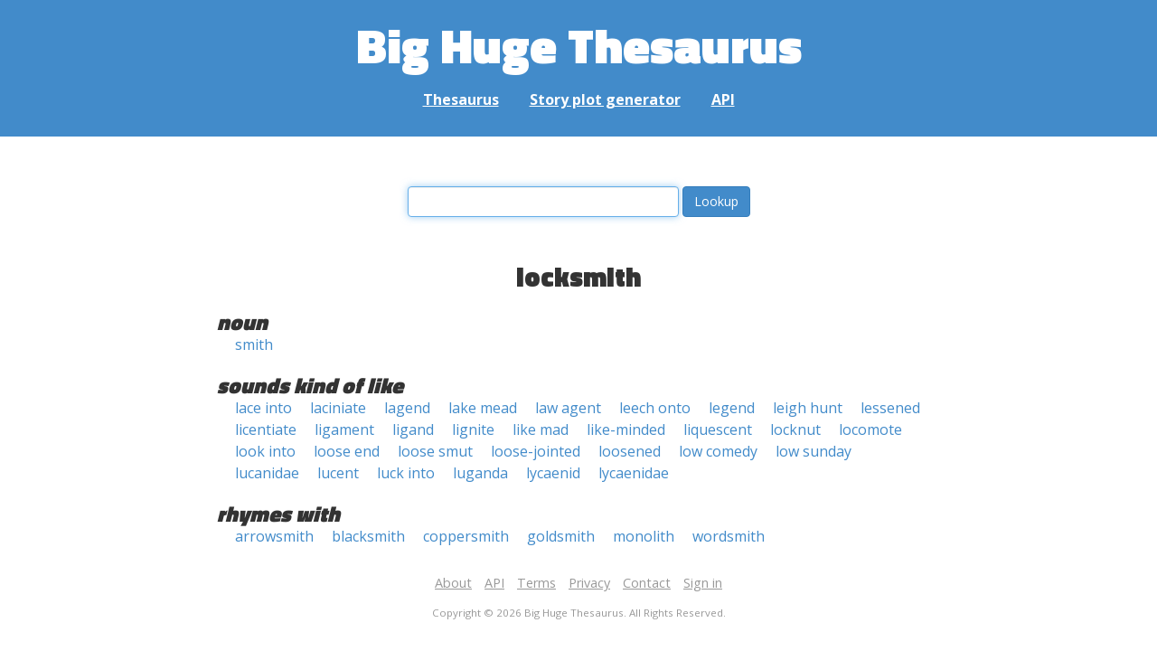

--- FILE ---
content_type: text/html; charset=UTF-8
request_url: https://words.bighugelabs.com/locksmith
body_size: 2341
content:
<!DOCTYPE html>
<html>
<head>
    <meta http-equiv="Content-type" content="text/html; charset=utf-8">
    <title>
        locksmith | Synonyms, antonyms, and rhymes                    | Big Huge Thesaurus
            </title>
    <meta name="description" content="English synonyms, antonyms, sound-alike, and rhyming words for &#039;locksmith&#039;">

    <meta property="og:title" content="Big Huge Thesaurus">
    <meta property="og:type" content="article">
    <meta property="og:description" content="English synonyms, antonyms, sound-alike, and rhyming words for &#039;locksmith&#039;">
    <meta property="og:url" content="https://words.bighugelabs.com">
    <meta property="og:image" content="https://words.bighugelabs.com/images/card.jpg">

    <meta name="twitter:card" content="summary_large_image">
    <meta name="twitter:title" content="Big Huge Thesaurus">
    <meta name="twitter:url" content="https://words.bighugelabs.com">
    <meta name="twitter:description" content="English synonyms, antonyms, sound-alike, and rhyming words for &#039;locksmith&#039;">
    <meta name="twitter:image" content="https://words.bighugelabs.com/images/card.jpg">

    <link rel="shortcut icon" href="/images/favicon.ico">
    <link rel="apple-touch-icon" href="/images/apple-touch-icon.png">
    <meta name="viewport" content="width=device-width">
    <meta name="csrf-token" content="gcsq7CHLnXUwnIy564mlKlgdxyNW7r22lWihTXXS">

    <script type="text/javascript" src="//ajax.googleapis.com/ajax/libs/jquery/1.7.2/jquery.min.js"></script>
    <script>
        (function(i,s,o,g,r,a,m){i['GoogleAnalyticsObject']=r;i[r]=i[r]||function(){
            (i[r].q=i[r].q||[]).push(arguments)},i[r].l=1*new Date();a=s.createElement(o),
            m=s.getElementsByTagName(o)[0];a.async=1;a.src=g;m.parentNode.insertBefore(a,m)
        })(window,document,'script','//www.google-analytics.com/analytics.js','ga');

        ga('create', 'UA-53154-15', 'bighugelabs.com');
        ga('set', 'anonymizeIp', true);
        ga('send', 'pageview');
    </script>
    <link href="https://fonts.googleapis.com/css?family=Open+Sans:400,400i,700,700i,800|Roboto+Mono:400,400i,700,700i|Titillium+Web:900&display=swap" rel="stylesheet">
    <link href="//netdna.bootstrapcdn.com/font-awesome/4.0.3/css/font-awesome.css" rel="stylesheet">
    <link rel="stylesheet" href="//netdna.bootstrapcdn.com/bootstrap/3.0.3/css/bootstrap.min.css">
    <script src="//netdna.bootstrapcdn.com/bootstrap/3.0.3/js/bootstrap.min.js"></script>
    <link rel="stylesheet" type="text/css" href="/css/app.css?id=b5e8ab09ef20c4e8acf6" media="screen, print" />
</head>

<body class="">

<script type="text/javascript">
    window.google_analytics_uacct = "UA-53154-15";
</script>

<div id="app" class="wrap">
    <header>
        <h1>
            <a href="/">Big Huge Thesaurus</a>
        </h1>
        <nav>
            <a href="/">Thesaurus</a>
            <a href="/site/plot">Story plot generator</a>
            <a href="/site/api">API</a>
        </nav>
    </header>

    <section class="content">
                                    </section>

    
    <lookup-form></lookup-form>

    <div class="results">
                    <h2 class="center">locksmith</h2>

                                                <h3>noun</h3>
                
                                                        <ul class="words">
                                                    <li><a href="/smith">smith</a></li>
                                            </ul>
                                    
        
                    <h3>sounds kind of like</h3>
            <ul class="words">
                                    <li><a href="/lace into">lace into</a></li>
                                    <li><a href="/laciniate">laciniate</a></li>
                                    <li><a href="/lagend">lagend</a></li>
                                    <li><a href="/lake mead">lake mead</a></li>
                                    <li><a href="/law agent">law agent</a></li>
                                    <li><a href="/leech onto">leech onto</a></li>
                                    <li><a href="/legend">legend</a></li>
                                    <li><a href="/leigh hunt">leigh hunt</a></li>
                                    <li><a href="/lessened">lessened</a></li>
                                    <li><a href="/licentiate">licentiate</a></li>
                                    <li><a href="/ligament">ligament</a></li>
                                    <li><a href="/ligand">ligand</a></li>
                                    <li><a href="/lignite">lignite</a></li>
                                    <li><a href="/like mad">like mad</a></li>
                                    <li><a href="/like-minded">like-minded</a></li>
                                    <li><a href="/liquescent">liquescent</a></li>
                                    <li><a href="/locknut">locknut</a></li>
                                    <li><a href="/locomote">locomote</a></li>
                                    <li><a href="/look into">look into</a></li>
                                    <li><a href="/loose end">loose end</a></li>
                                    <li><a href="/loose smut">loose smut</a></li>
                                    <li><a href="/loose-jointed">loose-jointed</a></li>
                                    <li><a href="/loosened">loosened</a></li>
                                    <li><a href="/low comedy">low comedy</a></li>
                                    <li><a href="/low sunday">low sunday</a></li>
                                    <li><a href="/lucanidae">lucanidae</a></li>
                                    <li><a href="/lucent">lucent</a></li>
                                    <li><a href="/luck into">luck into</a></li>
                                    <li><a href="/luganda">luganda</a></li>
                                    <li><a href="/lycaenid">lycaenid</a></li>
                                    <li><a href="/lycaenidae">lycaenidae</a></li>
                            </ul>
        
                    <h3>rhymes with</h3>
            <ul class="words">
                                    <li><a href="/arrowsmith">arrowsmith</a></li>
                                    <li><a href="/blacksmith">blacksmith</a></li>
                                    <li><a href="/coppersmith">coppersmith</a></li>
                                    <li><a href="/goldsmith">goldsmith</a></li>
                                    <li><a href="/monolith">monolith</a></li>
                                    <li><a href="/wordsmith">wordsmith</a></li>
                            </ul>
        
        
        
            </div>


    <div class="clear"></div>

    <footer>
        <p>
            <a href="/site/about">About</a>
            <a href="/site/api">API</a>
            <a href="/site/terms">Terms</a>
            <a href="/site/privacy">Privacy</a>
	    <a href="mailto:support@bighugelabs.com?subject=Thesaurus support" target="_blank">Contact</a>

                            <a href="/account/login">Sign in</a>
                    </p>
        <p class="copyright">
            Copyright ©
            2026            Big Huge Thesaurus. All Rights
            Reserved.
        </p>
    </footer>

</div>
<!-- wrap -->

<script>
    $(document).ready(function() {
        if ($('[data-toggle="tooltip"]').length) {
            $('[data-toggle="tooltip"]').tooltip();
        }
        if ($('[data-toggle="popover"]').length) {
            $('[data-toggle="popover"]').popover();
        }
    });
</script>

<!-- Modal -->
<div class="modal fade" id="modalDialog" tabindex="-1" role="dialog" aria-labelledby="modalDialogLabel" aria-hidden="true">
    <div class="modal-dialog">
        <div class="modal-content">
            <div class="modal-header">
                <button type="button" class="close" data-dismiss="modal" aria-hidden="true">&times;</button>
                <h4 class="modal-title" id="modalDialogLabel"></h4>
            </div>
            <div class="modal-body"></div>
            <div class="modal-footer">
                <button type="button" class="btn btn-default" data-dismiss="modal">Cancel</button>
                <button type="button" class="btn btn-primary">Save</button>
                <button type="button" class="btn btn-danger">Delete</button>
            </div>
        </div><!-- /.modal-content -->
    </div><!-- /.modal-dialog -->
</div><!-- /.modal -->


<script src="/js/app.js?id=e95901ec6aa9faad0565"></script>

<!-- Cloudflare Web Analytics --><script defer src='https://static.cloudflareinsights.com/beacon.min.js' data-cf-beacon='{"token": "a9ca42a770f44bd3809df510ba694b4d"}'></script><!-- End Cloudflare Web Analytics -->
</body>

</html>
